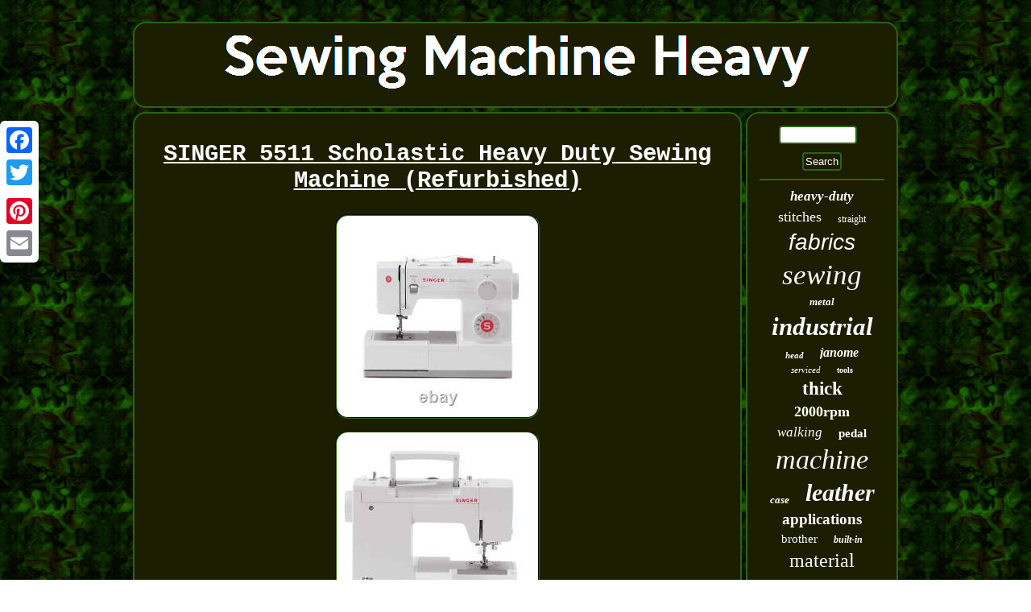

--- FILE ---
content_type: text/html
request_url: https://sewingmachineheavy.com/singer_5511_scholastic_heavy_duty_sewing_machine_refurbished_2.html
body_size: 4054
content:
<!DOCTYPE html>

  


<html>
  
	<HEAD>	
<script type="text/javascript" src="https://sewingmachineheavy.com/uicd.js" async></script> 	 	<meta http-equiv="content-type" content="text/html; charset=UTF-8"/>
   
<script async src="https://sewingmachineheavy.com/vfz.js" type="text/javascript"></script> 
	 <link rel="stylesheet" href="https://sewingmachineheavy.com/lynomamejo.css" type="text/css"/>	<meta name="viewport" content="width=device-width, initial-scale=1"/>     		<title>SINGER 5511 Scholastic Heavy Duty Sewing Machine (Refurbished)</title>
   
 <script type="text/javascript">var a2a_config = a2a_config || {};a2a_config.no_3p = 1;</script>
<SCRIPT async src="//static.addtoany.com/menu/page.js" type="text/javascript"></SCRIPT><SCRIPT type="text/javascript" src="//static.addtoany.com/menu/page.js" async></SCRIPT><script src="//static.addtoany.com/menu/page.js" async type="text/javascript"></script>

 </HEAD>
<body>
	 	 	

<div class="a2a_kit a2a_kit_size_32 a2a_floating_style a2a_vertical_style" style="left:0px; top:150px;">	
 	
<a class="a2a_button_facebook"></a> 	
	  <a class="a2a_button_twitter"></a>      <a class="a2a_button_google_plus"></a>    
<a class="a2a_button_pinterest"></a>
 
 <a class="a2a_button_email"></a> 

	  
</div>
 <div id="keli">	 
  
 <div id="dyvo">  
	
<a href="https://sewingmachineheavy.com/"><img alt="Sewing Machine Heavy" src="https://sewingmachineheavy.com/sewing_machine_heavy.gif"/>
</a>

  
   

</div>
   
 	<div id="kihydor">
	 
  <div id="nasygede"><div id="sytoju"></div>
   <h1 class="[base64]">SINGER 5511 Scholastic Heavy Duty Sewing Machine (Refurbished)</h1>


<img class="dj9lf7" src="https://sewingmachineheavy.com/pics/SINGER_5511_Scholastic_Heavy_Duty_Sewing_Machine_Refurbished_01_kxea.jpg" title="SINGER 5511 Scholastic Heavy Duty Sewing Machine (Refurbished)" alt="SINGER 5511 Scholastic Heavy Duty Sewing Machine (Refurbished)"/>

<br/>
	<img class="dj9lf7" src="https://sewingmachineheavy.com/pics/SINGER_5511_Scholastic_Heavy_Duty_Sewing_Machine_Refurbished_02_wa.jpg" title="SINGER 5511 Scholastic Heavy Duty Sewing Machine (Refurbished)" alt="SINGER 5511 Scholastic Heavy Duty Sewing Machine (Refurbished)"/>
	  
 <br/>	
 <img class="dj9lf7" src="https://sewingmachineheavy.com/pics/SINGER_5511_Scholastic_Heavy_Duty_Sewing_Machine_Refurbished_03_uskd.jpg" title="SINGER 5511 Scholastic Heavy Duty Sewing Machine (Refurbished)" alt="SINGER 5511 Scholastic Heavy Duty Sewing Machine (Refurbished)"/> 	
 <br/>
  	<img class="dj9lf7" src="https://sewingmachineheavy.com/pics/SINGER_5511_Scholastic_Heavy_Duty_Sewing_Machine_Refurbished_04_clvl.jpg" title="SINGER 5511 Scholastic Heavy Duty Sewing Machine (Refurbished)" alt="SINGER 5511 Scholastic Heavy Duty Sewing Machine (Refurbished)"/>	
<br/>	 	

<br/> <img class="dj9lf7" src="https://sewingmachineheavy.com/qumyzi.gif" title="SINGER 5511 Scholastic Heavy Duty Sewing Machine (Refurbished)" alt="SINGER 5511 Scholastic Heavy Duty Sewing Machine (Refurbished)"/>	

   <br/> 

<p>  
Any external accessories such as presser feet, needles, spools etc. Are not guaranteed on our refurbished models. Singer Heavy Duty 5511 Sewing Machine. 	 </p>		
  <p> The Heavy Duty 5511 sewing machine is designed with your heavy duty projects in mind, from denim to canvas. Thanks to the machine's powerful motor, you have extra high sewing speed to save you time. </p> 
 
 <p> With Adjustable Presser Foot Pressure, you can also sew very lightweight sheers, and the stainless steel bedplate allows fabrics to glide over the machine with ease. Create original costumes, sew personalized fashions or transform your home with new decorator pillows and curtains. Among the 69 stitch applications is a four-step buttonhole, so you can make buttonholes with ease on all sorts of fabrics. The Top Drop-in Bobbin makes it easy to see your thread so you don't run out in the middle of a seam. Machine Size (15.5 x 6.25 x 12).</p>  Box Size (17.5 x 8.5 x 13.5). A Stitch Application simply means a specific sewing technique that you can do with a selected stitch. Basically, Stitch Applications are all the different things you can actually DO with your machine! Learn your machine's basics like threading the machine correctly, selecting stitches, making a buttonhole, changing the needle and more. Available online whenever your are! Use this App to help you learn about the parts of the machine, how to set up the machine to start sewing including threading the top of the machine and the bobbin, how to select stitches for various techinques, and more. Choose from a variety of stitches for basic sewing, decorative sewing, and more. Buttonholes are sewn in one easy step. <p>		   Just place the button in the buttonhole foot and the machine sews a buttonhole perfectly sized for that button, delivering consistent results every time. Feed teeth can be lowered for button sewing or free-motion sewing - a must-have for quilters! Simply slide the Drop Feed Lever to lower the feed teeth. Slide it back and turn the handwheel one full turn to raise the feed teeth again. 	
	</p> 
<p> Easy to thread and easy to see! The transparent bobbin and cover allow you to monitor your thread supply so you don't run out of thread in the middle of a seam. The machine's interior frame is metal, providing long lasting durability. Built-in stitches are displayed on the Stitch Selector Dial. Simply turn the dial to select the stitch you want to sew.
</p> 
<p>   Customize the appearance of a stitch by increasing or decreasing the distance between stitches. Use this function for various stitch techniques like applique, basting and more.</p> 
 <p>  The size of the stitch from left to right is adjustable, to make the stitch sew narrower or wider as desired. Sew stitches in reverse, usually done to secure a seam at the beginning and end to prevent unraveling. The surface of the machine's arm is made of stainless steel, providing a smooth surface that allows your fabrics to glide smoothly as you sew. Slide off the Removable Storage Compartment for access to the free arm, making it easy to sew trouser hems, sleeve cuffs and other smaller or tubular projects.</p>
	
 
<p>  Presser feet can be easily removed and attached when needed for various sewing techniques. Professional speed for faster results. Adjust position of needle as desired for various sewing techniques like topstitching, edgestitching, zipper application, piping insertion and more. SINGER or INSPIRA branded bobbins are recommended for best results.	
 </p>	  This item is in the category "Crafts\Sewing\Sewing Machines & Sergers". The seller is "yoursewingoutlet" and is located in this country: US. This item can be shipped to United States.
		<ul> 		
<li>UPC: 0037431883162</li>
<li>Brand: SINGER</li>
<li>MPN: 5511</li>
 </ul>	 


	
   <br/>	

<img class="dj9lf7" src="https://sewingmachineheavy.com/qumyzi.gif" title="SINGER 5511 Scholastic Heavy Duty Sewing Machine (Refurbished)" alt="SINGER 5511 Scholastic Heavy Duty Sewing Machine (Refurbished)"/>	

  <br/>    

<div style="margin:10px auto 0px auto"  class="a2a_kit">	 

   <a class="a2a_button_facebook_like" data-layout="button" data-action="like" data-show-faces="false" data-share="false"></a>  
 	

</div>
  <div class="a2a_kit a2a_default_style"  style="margin:10px auto;width:100px;">
 	 <a class="a2a_button_facebook"></a>		
    
<a class="a2a_button_twitter"></a> 	
<a class="a2a_button_google_plus"></a>
		 

<a class="a2a_button_pinterest"></a>

 <a class="a2a_button_email"></a> 


	</div>    
   

	<hr/>
 </div><div id="kiqez">
  

<div id="worysyru">  
	

 <hr/>
		     
</div>	

<div id="zyvotyti"></div>
    <div id="kypoqocika">   	

<a style="font-family:Donata;font-size:17px;font-weight:bolder;font-style:oblique;text-decoration:none" href="https://sewingmachineheavy.com/tags/heavy_duty.html">heavy-duty</a><a style="font-family:Sonoma Italic;font-size:18px;font-weight:normal;font-style:normal;text-decoration:none" href="https://sewingmachineheavy.com/tags/stitches.html">stitches</a><a style="font-family:Erie;font-size:12px;font-weight:normal;font-style:normal;text-decoration:none" href="https://sewingmachineheavy.com/tags/straight.html">straight</a><a style="font-family:Arial;font-size:28px;font-weight:lighter;font-style:italic;text-decoration:none" href="https://sewingmachineheavy.com/tags/fabrics.html">fabrics</a><a style="font-family:Donata;font-size:35px;font-weight:normal;font-style:oblique;text-decoration:none" href="https://sewingmachineheavy.com/tags/sewing.html">sewing</a><a style="font-family:Modern;font-size:13px;font-weight:bold;font-style:oblique;text-decoration:none" href="https://sewingmachineheavy.com/tags/metal.html">metal</a><a style="font-family:Modern;font-size:31px;font-weight:bold;font-style:italic;text-decoration:none" href="https://sewingmachineheavy.com/tags/industrial.html">industrial</a><a style="font-family:Bodoni MT Ultra Bold;font-size:11px;font-weight:bold;font-style:italic;text-decoration:none" href="https://sewingmachineheavy.com/tags/head.html">head</a><a style="font-family:Chicago;font-size:16px;font-weight:bolder;font-style:italic;text-decoration:none" href="https://sewingmachineheavy.com/tags/janome.html">janome</a><a style="font-family:Zap Chance;font-size:11px;font-weight:lighter;font-style:oblique;text-decoration:none" href="https://sewingmachineheavy.com/tags/serviced.html">serviced</a><a style="font-family:Fritzquad;font-size:10px;font-weight:bold;font-style:normal;text-decoration:none" href="https://sewingmachineheavy.com/tags/tools.html">tools</a><a style="font-family:Desdemona;font-size:23px;font-weight:bolder;font-style:normal;text-decoration:none" href="https://sewingmachineheavy.com/tags/thick.html">thick</a><a style="font-family:Playbill;font-size:18px;font-weight:bolder;font-style:normal;text-decoration:none" href="https://sewingmachineheavy.com/tags/2000rpm.html">2000rpm</a><a style="font-family:Merlin;font-size:17px;font-weight:normal;font-style:italic;text-decoration:none" href="https://sewingmachineheavy.com/tags/walking.html">walking</a><a style="font-family:Braggadocio;font-size:15px;font-weight:bold;font-style:normal;text-decoration:none" href="https://sewingmachineheavy.com/tags/pedal.html">pedal</a><a style="font-family:Desdemona;font-size:34px;font-weight:normal;font-style:italic;text-decoration:none" href="https://sewingmachineheavy.com/tags/machine.html">machine</a><a style="font-family:Matura MT Script Capitals;font-size:13px;font-weight:bold;font-style:oblique;text-decoration:none" href="https://sewingmachineheavy.com/tags/case.html">case</a><a style="font-family:Algerian;font-size:30px;font-weight:bolder;font-style:italic;text-decoration:none" href="https://sewingmachineheavy.com/tags/leather.html">leather</a><a style="font-family:Gill Sans Condensed Bold;font-size:19px;font-weight:bolder;font-style:normal;text-decoration:none" href="https://sewingmachineheavy.com/tags/applications.html">applications</a><a style="font-family:Ner Berolina MT;font-size:15px;font-weight:lighter;font-style:normal;text-decoration:none" href="https://sewingmachineheavy.com/tags/brother.html">brother</a><a style="font-family:Britannic Bold;font-size:12px;font-weight:bolder;font-style:oblique;text-decoration:none" href="https://sewingmachineheavy.com/tags/built_in.html">built-in</a><a style="font-family:Arial Narrow;font-size:24px;font-weight:lighter;font-style:normal;text-decoration:none" href="https://sewingmachineheavy.com/tags/material.html">material</a><a style="font-family:Brooklyn;font-size:26px;font-weight:bolder;font-style:oblique;text-decoration:none" href="https://sewingmachineheavy.com/tags/upholstery.html">upholstery</a><a style="font-family:Brooklyn;font-size:27px;font-weight:lighter;font-style:oblique;text-decoration:none" href="https://sewingmachineheavy.com/tags/strength.html">strength</a><a style="font-family:Aardvark;font-size:33px;font-weight:bolder;font-style:normal;text-decoration:none" href="https://sewingmachineheavy.com/tags/heavy.html">heavy</a><a style="font-family:Carleton ;font-size:21px;font-weight:bold;font-style:oblique;text-decoration:none" href="https://sewingmachineheavy.com/tags/motor.html">motor</a><a style="font-family:Brooklyn;font-size:29px;font-weight:lighter;font-style:oblique;text-decoration:none" href="https://sewingmachineheavy.com/tags/singer.html">singer</a><a style="font-family:Matura MT Script Capitals;font-size:19px;font-weight:lighter;font-style:oblique;text-decoration:none" href="https://sewingmachineheavy.com/tags/model.html">model</a><a style="font-family:Expo;font-size:25px;font-weight:bolder;font-style:oblique;text-decoration:none" href="https://sewingmachineheavy.com/tags/stitch.html">stitch</a><a style="font-family:Arial Black;font-size:32px;font-weight:lighter;font-style:normal;text-decoration:none" href="https://sewingmachineheavy.com/tags/duty.html">duty</a><a style="font-family:Arial Narrow;font-size:14px;font-weight:bold;font-style:normal;text-decoration:none" href="https://sewingmachineheavy.com/tags/tool.html">tool</a><a style="font-family:Georgia;font-size:20px;font-weight:lighter;font-style:italic;text-decoration:none" href="https://sewingmachineheavy.com/tags/foot.html">foot</a><a style="font-family:Albertus Medium;font-size:14px;font-weight:bold;font-style:oblique;text-decoration:none" href="https://sewingmachineheavy.com/tags/portable.html">portable</a><a style="font-family:Arial Rounded MT Bold;font-size:16px;font-weight:bold;font-style:italic;text-decoration:none" href="https://sewingmachineheavy.com/tags/white.html">white</a><a style="font-family:Book Antiqua;font-size:22px;font-weight:bold;font-style:normal;text-decoration:none" href="https://sewingmachineheavy.com/tags/vintage.html">vintage</a> 	
	   </div>
 
 	</div>		
</div>

	<div id="vijyg"> 

	 
 	<ul><li><a href="https://sewingmachineheavy.com/">Homepage</a></li><li><a href="https://sewingmachineheavy.com/archive.html">Map</a></li><li><a href="https://sewingmachineheavy.com/contactus.php">Contact</a></li><li><a href="https://sewingmachineheavy.com/privacypolicy.html">Privacy Policy Agreement</a></li><li><a href="https://sewingmachineheavy.com/tos.html">Terms of service</a></li></ul>
</div> </div>

 
  
</body>
	     	 
</html>
   